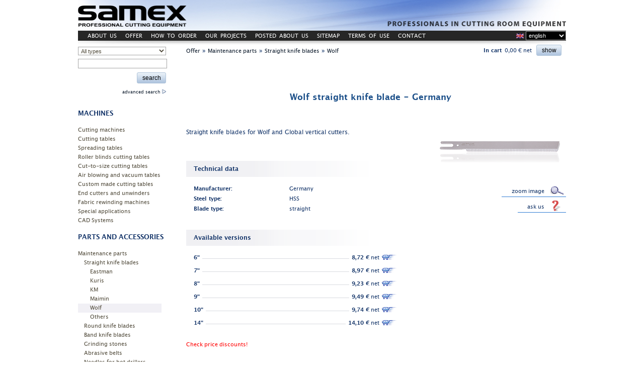

--- FILE ---
content_type: text/html; charset=UTF-8
request_url: https://www.samex.com.pl/en/p/wolf-straight-knife-blade-germany/115
body_size: 3868
content:
<!DOCTYPE HTML PUBLIC "-//W3C//DTD HTML 4.01 Transitional//EN" "http://www.w3.org/TR/html4/loose.dtd">
<html>
<head>
<meta http-equiv="Content-type" content="text/html; charset=UTF-8">
<title>SAMEX - Wolf straight knife blade - Germany - SAMEX - Cutting Room Equipment</title>
<meta name="verify-v1" content="BMip2N7E9Ckb2HenAT1/1QUlmXt5fAjz4FJmaLQudm0=">
<meta name="description" content="Straight knife blades for Wolf and Global vertical cutters. Check our offer and price discounts!">
<meta name="author" content="Rafał Frątczak">
<meta name="robots" content="index,follow">
<link rel="stylesheet" href="/css/style20241117.css" type="text/css">
<link rel="icon" type="image/png" rel="noopener" target="_blank" href="/favicon.png">
<script type="text/javascript" src="/scripts/language_selector.js"></script>
<link rel="alternate" hreflang="pl" href="https://www.samex.com.pl/pl/p/ostrze-pionowe-wolf-niemieckie/115">        
<link rel="alternate" hreflang="en" href="https://www.samex.com.pl/en/p/wolf-straight-knife-blade-germany/115">        
<link rel="alternate" hreflang="de" href="https://www.samex.com.pl/de/p/vertikalmesser-wolf-deutsch/115">        
<link rel="alternate" hreflang="fr" href="https://www.samex.com.pl/fr/p/lame-de-couteau-droite-wolf-allemagne/115">        
<link rel="alternate" hreflang="es" href="https://www.samex.com.pl/es/p/cuchilla-vertical-wolf-aleman/115">        
<link rel="alternate" hreflang="it" href="https://www.samex.com.pl/it/p/coltello-a-lama-dritta-wolf-germania/115">        
<link rel="alternate" hreflang="ru" href="https://www.samex.com.pl/ru/p/bертикальные-лезвие-wolf-немецкие/115">        
<script type="text/javascript">

(function(i,s,o,g,r,a,m){i['GoogleAnalyticsObject']=r;i[r]=i[r]||function(){
(i[r].q=i[r].q||[]).push(arguments)},i[r].l=1*new Date();a=s.createElement(o),
m=s.getElementsByTagName(o)[0];a.async=1;a.src=g;m.parentNode.insertBefore(a,m)
})(window,document,'script','https://www.google-analytics.com/analytics.js','ga');

ga('create', 'UA-36644572-1', 'auto');
ga('require', 'linkid');
ga('require', 'displayfeatures');
ga('send', 'pageview');

</script>
</head>
<body>

    <table class="main_container">
    <tr class="visible_hidden">
        <td class="left_column"></td>
        <td class="right_column"></td>
    </tr>
    <tr>
        <td class="logo"><img src="/img/en/samex_logo.jpg" alt="SAMEX - Cutting Room Equipment" class="logo" usemap="#logomap"><map name="logomap"><area shape="rect" alt="SAMEX - Cutting Room Equipment" coords="0,0,215,61" href="/en/"></map></td>
    </tr>
    <tr>
        <td class="top_navigation" colspan="2">
            <div class="div_top_navigation_left">
                 <a href="/en/osklepie" class="topmenu">ABOUT US</a> 
                 <a href="/en/k" class="topmenu">OFFER</a> 
                 <a href="/en/jakzamawiac" class="topmenu">HOW TO ORDER</a> 
                 <a href="/en/nasiklienci" class="topmenu">OUR PROJECTS</a> 
                 <a href="/en/napisalionas" class="topmenu">POSTED ABOUT US</a> 
                 <a href="/en/sitemap" class="topmenu">SITEMAP</a> 
                 <a href="/en/regulamin" class="topmenu">TERMS OF USE</a> 
                 <a href="/en/kontakt" class="topmenu">CONTACT</a>
            </div>

            <div class="div_top_navigation_right">
                <span id="top_nav_flag"><img src="/img/flag-en.jpg" alt="en" class="flag"></span>
<select id="choose_language" onchange="redirect(this.value)">
                        <option value="https://www.samex.com.pl/pl/p/ostrze-pionowe-wolf-niemieckie/115" onmouseover="javascript:changeFlag('pl')" >polski</option>
                        <option value="https://www.samex.com.pl/en/p/wolf-straight-knife-blade-germany/115" onmouseover="javascript:changeFlag('en')" selected="selected">english</option>
                        <option value="https://www.samex.com.pl/de/p/vertikalmesser-wolf-deutsch/115" onmouseover="javascript:changeFlag('de')" >deutsch</option>
                        <option value="https://www.samex.com.pl/fr/p/lame-de-couteau-droite-wolf-allemagne/115" onmouseover="javascript:changeFlag('fr')" >français</option>
                        <option value="https://www.samex.com.pl/es/p/cuchilla-vertical-wolf-aleman/115" onmouseover="javascript:changeFlag('es')" >español</option>
                        <option value="https://www.samex.com.pl/it/p/coltello-a-lama-dritta-wolf-germania/115" onmouseover="javascript:changeFlag('it')" >italiano</option>
                        <option value="https://www.samex.com.pl/ru/p/bертикальные-лезвие-wolf-немецкие/115" onmouseover="javascript:changeFlag('ru')" >русский</option>
        </select>            </div>	
        </td>
    </tr>
    <tr>
        <td colspan="2"><img src="/img/undermenu.jpg" alt=""></td>
    </tr>	
    <tr>
        <td class="left_navigation"><div class="side_search">
    <form action="search.php" method="get">
        <input type="hidden" name="id" value="wyszukiwarka">
        <input type="hidden" name="where" value="p">
        <input type="hidden" name="language" value="en">
        
        <select name="szukaj" class="listawysz2">
            <option value = "">All types</option>
                        <option value = "2">light fabrics cutting</option>
                        <option value = "3">medium weight fabrics cutting</option>
                        <option value = "4">heavy duty cutting</option>
                        <option value = "6">cutting of spreaded fabrics</option>
                        <option value = "7">spreading</option>
                        <option value = "8">hot drilling</option>
                        <option value = "9">cloth winding</option>
                        <option value = "10">roller blinds cutting</option>
                    </select>	
        <input type="text" name="fraza" class="search_input">

        <div class="search_button">
            <input type="submit" class="btn" value="search">
            <div class="search_advanced"><a href="/en/wyszukiwarka" class="advanced_search_link">advanced search <img src="/img/ar.png" border="0" alt=""></a></div>
        </div>
    </form>
</div>
<div class="side_menu_categories">
    <p><b class="mb">MACHINES</b></p>
    <table class="side_menu_table">
    <tr><td class='menu_elem_normal indent0'><a href='/en/k/cutting-machines/3' class='lmenu'>Cutting machines</a></td></tr><tr><td class='menu_elem_normal indent0'><a href='/en/k/cutting-tables/140' class='lmenu'>Cutting tables</a></td></tr><tr><td class='menu_elem_normal indent0'><a href='/en/k/spreading-tables/43' class='lmenu'>Spreading tables</a></td></tr><tr><td class='menu_elem_normal indent0'><a href='/en/k/roller-blinds-cutting-tables/167' class='lmenu'>Roller blinds cutting tables</a></td></tr><tr><td class='menu_elem_normal indent0'><a href='/en/k/cut-to-size-cutting-tables/171' class='lmenu'>Cut-to-size cutting tables</a></td></tr><tr><td class='menu_elem_normal indent0'><a href='/en/k/air-blowing-and-vacuum-tables/182' class='lmenu'>Air blowing and vacuum tables</a></td></tr><tr><td class='menu_elem_normal indent0'><a href='/en/k/custom-made-cutting-tables/180' class='lmenu'>Custom made cutting tables</a></td></tr><tr><td class='menu_elem_normal indent0'><a href='/en/k/end-cutters-and-unwinders/4' class='lmenu'>End cutters and unwinders</a></td></tr><tr><td class='menu_elem_normal indent0'><a href='/en/k/fabric-rewinding-machines/149' class='lmenu'>Fabric rewinding machines</a></td></tr><tr><td class='menu_elem_normal indent0'><a href='/en/k/special-applications/48' class='lmenu'>Special applications</a></td></tr><tr><td class='menu_elem_normal indent0'><a href='/en/k/cad-systems/157' class='lmenu'>CAD Systems</a></td></tr>
    </table>
    <p><b class="mb">PARTS AND ACCESSORIES</b></p>
    <table class="side_menu_table">
    <tr><td class='menu_elem_normal indent0'><a href='/en/k/maintenance-parts/6' class='lmenu'>Maintenance parts</a></td></tr><tr><td class='menu_elem_normal indent12'><a href='/en/k/maintenance-parts/straight-knife-blades/11' class='lmenu'>Straight knife blades</a></td></tr><tr><td class='menu_elem_normal indent24'><a href='/en/k/maintenance-parts/straight-knife-blades/eastman/107' class='lmenu'>Eastman</a></td></tr><tr><td class='menu_elem_normal indent24'><a href='/en/k/maintenance-parts/straight-knife-blades/kuris/108' class='lmenu'>Kuris</a></td></tr><tr><td class='menu_elem_normal indent24'><a href='/en/k/maintenance-parts/straight-knife-blades/km/112' class='lmenu'>KM</a></td></tr><tr><td class='menu_elem_normal indent24'><a href='/en/k/maintenance-parts/straight-knife-blades/maimin/109' class='lmenu'>Maimin</a></td></tr><tr><td class='menu_elem_highlight indent24'><a class='lmenu' href='/en/k/maintenance-parts/straight-knife-blades/wolf/110'>Wolf</a></td></tr><tr><td class='menu_elem_normal indent24'><a href='/en/k/maintenance-parts/straight-knife-blades/others/111' class='lmenu'>Others</a></td></tr><tr><td class='menu_elem_normal indent12'><a href='/en/k/maintenance-parts/round-knife-blades/12' class='lmenu'>Round knife blades</a></td></tr><tr><td class='menu_elem_normal indent12'><a href='/en/k/maintenance-parts/band-knife-blades/13' class='lmenu'>Band knife blades</a></td></tr><tr><td class='menu_elem_normal indent12'><a href='/en/k/maintenance-parts/grinding-stones/14' class='lmenu'>Grinding stones</a></td></tr><tr><td class='menu_elem_normal indent12'><a href='/en/k/maintenance-parts/abrasive-belts/15' class='lmenu'>Abrasive belts</a></td></tr><tr><td class='menu_elem_normal indent12'><a href='/en/k/maintenance-parts/needles-for-hot-drillers/47' class='lmenu'>Needles for hot drillers</a></td></tr><tr><td class='menu_elem_normal indent12'><a href='/en/k/maintenance-parts/carbon-brushes/53' class='lmenu'>Carbon brushes</a></td></tr><tr><td class='menu_elem_normal indent0'><a href='/en/k/spare-parts/7' class='lmenu'>Spare parts</a></td></tr><tr><td class='menu_elem_normal indent0'><a href='/en/k/accessories/5' class='lmenu'>Accessories</a></td></tr>
    </table>
    <p><b class="mb">SERVICES</b></p>
    <table class="side_menu_table">
        <tr><td class="tmu"><a href='/en/serwiskrajarek' class='lmenu'>Cutting machines service</a></td></tr>
        <tr><td class="tmu"><a href='/en/finansowanie' class='lmenu'>Funding</a></td></tr>
    </table>
</div>

<div class="side_logon">
        <p><b class="mb">LOGIN</b></p>
        <table border="0" cellpadding="0" cellspacing="3" width="174">
                <tr><td align="right"><form action="/en/" method="POST" name="login">

<div class="dlogm">
	<div class="dlogf">Login:&nbsp;</div>
	<div class="dlogfx"><input class="fl" type="text" name="login" size="10" ></div>
</div>
<div class="dlogm">
	<div class="dlogf">Pass:&nbsp;</div>
	<div class="dlogfx"><input class="fl" type="password" name="pass" size="10" ></div>
</div>
<div class="dlogm" style="padding-top: 4px;">
<div align="right">
        <a href="/en/rejestracja"><input type="button" class="btn" value="register"></a>&nbsp;&nbsp;
        <input type="submit" class="btn" value="login"></div>
</div>

</form><br></td></tr>
        </table><p>
</div>        

<div class="side_banner">
    <span class="banmenu"><a href="/baner.php?id=44"><img src="/img/banery/44.png" border="0" alt=""></a></span>
</div>
</td>
        <td class="right_column" ><div class="navbar">

<table border="0" cellpadding="0" cellspacing="0" class="tnav">
<tr>
<td class="navp">
	

			<a href="/en/k" class="small">Offer</a>
		&raquo; <a href="/en/k/maintenance-parts/6" class="small">Maintenance parts</a>
		&raquo; <a href="/en/k/maintenance-parts/straight-knife-blades/11" class="small">Straight knife blades</a>
		&raquo; <a href="/en/k/maintenance-parts/straight-knife-blades/wolf/110" class="small">Wolf</a>
		</td>
<td align="right" class="navpp">
<b>In cart</b>&nbsp;&nbsp;0,00 € net&nbsp;&nbsp;&nbsp;<a href="/en/koszyk"><input type="button" class="btn" value="show"></a></td>
</tr>
</table>

</div>




<p>
        <div class="dm"><div class="main">
        <h1 class="produkt">Wolf straight knife blade - Germany </h1>
        <p>
        <table border="0" width="755" cellpadding="0" cellspacing="0">
                <tr>
                        <td  align="left"><div class="txt"><p>Straight knife blades for Wolf and Global vertical cutters.</p><p></div><br><br>
                                                                            <div class="newsheader"><b>Technical data</b></div>
                                                    <div class="phead">
                                                                                                            <div style="height: 20px;">
                                                            <div class="pdt"><b>Manufacturer:</b></div>
                                                            <div class="dll">Germany</div>
                                                        </div>
                                                                                                            <div style="height: 20px;">
                                                            <div class="pdt"><b>
Steel type:</b></div>
                                                            <div class="dll">HSS</div>
                                                        </div>
                                                                                                            <div style="height: 20px;">
                                                            <div class="pdt"><b>
Blade type:</b></div>
                                                            <div class="dll"> straight</div>
                                                        </div>
                                                                                                        </div><br>
                                                                    </td>
                        <td align="right" width="254">
                                                        <a href="/en/obrazek/115"><img src="/img/duze/115.png" alt="Wolf straight knife blade - Germany"></a>
                                    <p>
                            <div class="tprl">
                                                                <div><a href="/en/obrazek/115"><span class="product_button product_button_zoom">zoom image</span></a></div>                                                                <a href="/en/pytania/115"><div><span class="product_button product_button_question">ask us</span></a></div>
                            </div>
                        </td>
                </tr>
        </table>
	
        <table border="0" width="607" cellpadding="0" cellspacing="0">
        <tr>
                <td align="left" width="500">
                                        <div class="newsheader"><b>Available versions</b></div>
                        <div class="phead">
                                                                                                <div class="skuline3">
                                                <div class="dparam"><b>6&quot;</b></div>
                                                <div class="dkosz" ><a href="/koszyk.php?action=add&amp;product_id=115&amp;sku_id=256&amp;language=en"><img src="/img/koszyk.png" class="iddk" alt="Add to cart"></a></div> 
                                                <div class="dcena"><b>8,72 €</b> net</div>
                                                                                        </div>
                                                                                                                                <div class="skuline3">
                                                <div class="dparam"><b>7&quot;</b></div>
                                                <div class="dkosz" ><a href="/koszyk.php?action=add&amp;product_id=115&amp;sku_id=257&amp;language=en"><img src="/img/koszyk.png" class="iddk" alt="Add to cart"></a></div> 
                                                <div class="dcena"><b>8,97 €</b> net</div>
                                                                                        </div>
                                                                                                                                <div class="skuline3">
                                                <div class="dparam"><b>8&quot;</b></div>
                                                <div class="dkosz" ><a href="/koszyk.php?action=add&amp;product_id=115&amp;sku_id=258&amp;language=en"><img src="/img/koszyk.png" class="iddk" alt="Add to cart"></a></div> 
                                                <div class="dcena"><b>9,23 €</b> net</div>
                                                                                        </div>
                                                                                                                                <div class="skuline3">
                                                <div class="dparam"><b>9&quot;</b></div>
                                                <div class="dkosz" ><a href="/koszyk.php?action=add&amp;product_id=115&amp;sku_id=259&amp;language=en"><img src="/img/koszyk.png" class="iddk" alt="Add to cart"></a></div> 
                                                <div class="dcena"><b>9,49 €</b> net</div>
                                                                                        </div>
                                                                                                                                <div class="skuline3">
                                                <div class="dparam"><b>10&quot;</b></div>
                                                <div class="dkosz" ><a href="/koszyk.php?action=add&amp;product_id=115&amp;sku_id=260&amp;language=en"><img src="/img/koszyk.png" class="iddk" alt="Add to cart"></a></div> 
                                                <div class="dcena"><b>9,74 €</b> net</div>
                                                                                        </div>
                                                                                                                                <div class="skuline3">
                                                <div class="dparam"><b>14&quot;</b></div>
                                                <div class="dkosz" ><a href="/koszyk.php?action=add&amp;product_id=115&amp;sku_id=261&amp;language=en"><img src="/img/koszyk.png" class="iddk" alt="Add to cart"></a></div> 
                                                <div class="dcena"><b>14,10 €</b> net</div>
                                                                                        </div>
                                                                                </div>
                
                <p><a href="/en/rabatycenowe/115" class="smallred">Check price discounts!</a><p>
                
                </td>
                <td width="107">&nbsp;</td>
        </tr>
        </table><br><br>
        
        <table border="0" width="714" cellpadding="0" cellspacing="0">
                <tr>
                    <td><a href="javascript:history.back();"><input type="button" class="btn" value="return"></a></td>
                </tr>
        </table><br>
	
</div></div>
        </td>
    </tr>
    <tr>
        <td colspan="2"><img src="/img/footer.jpg" alt=""></td>
    </tr>
    <tr>
        <td colspan="2"><div class="foot_left">&copy; SAMEX 2024</div><div class="foot_right">design by <a href="http://www.mustudio.mu" rel="nofollow" class="st" target="_blank">MU Studio</a><br>engine by <a href="http://www.mdes.pl" rel="nofollow" class="st" target="_blank">www.mdes.pl</a></div></td>
    </tr>
    </table>
</body>
</html>


--- FILE ---
content_type: text/css
request_url: https://www.samex.com.pl/css/style20241117.css
body_size: 5621
content:
html
{
height: 800px;
}

@font-face {
    font-family: 'LucidaGrande';
    src: url('font_new2/lucidagrande-webfont.eot');
    src: url('font_new2/lucidagrande-webfont.eot?#iefix') format('embedded-opentype'),
         url('font_new2/lucidagrande-webfont.woff2') format('woff2'),
         url('font_new2/lucidagrande-webfont.woff') format('woff'),
         url('font_new2/lucidagrande-webfont.ttf') format('truetype'),
         url('font_new2/lucidagrande-webfont.svg#lucida_granderegular') format('svg');
    font-weight: normal;
    font-style: normal;

}




@font-face {
    font-family: 'LucidaGrandeBold';
    src: url('font_new2/lucidagrande-bold-webfont.eot');
    src: url('font_new2/lucidagrande-bold-webfont.eot?#iefix') format('embedded-opentype'),
         url('font_new2/lucidagrande-bold-webfont.woff2') format('woff2'),
         url('font_new2/lucidagrande-bold-webfont.woff') format('woff'),
         url('font_new2/lucidagrande-bold-webfont.ttf') format('truetype'),
         url('font_new2/lucidagrande-bold-webfont.svg#lucida_grandebold') format('svg');
    font-weight: normal;
    font-style: normal;

}

/*
General
*/

body {
    font-family : "LucidaGrande", "Lucida Sans Unicode",Verdana, Arial, Helvetica, Sans-Serif;
    color: #113267;
    font-size: 12pt;
    background-color: #FFFFFF;
    margin: 0px;
    margin-top:0px;
    padding-top:0px;
    text-align : center;
    line-height: 1.5em;
}

body.mceBody{
    font-size: 10pt;
    font-family: "LucidaGrande", "Lucida Sans Unicode",Verdana, Arial, Helvetica, sans-serif;
    text-align: left;
    font-style: normal;
    font-weight: normal;
    font-variant: normal;
    text-transform: none;
    color: #113267;
    text-decoration: none;
    line-height: 1.5em;
}

table
{
    font-family : "LucidaGrande", "Lucida Sans Unicode",Verdana, Arial, Helvetica, Sans-Serif;
    font-size: 9pt;
    text-align : center;
    border-width : 0px;
}

tr td
{
    padding: 0px;
    border-width : 0px;
    vertical-align: top;
}

img
{
    border-width: 0px;
    margin: 0px;
    padding: 0px;
}

h1 {
    font-family: "LucidaGrandeBold", "Lucida Sans Unicode", Trebuchet, sans-serif;
    font-size: 13pt;
    font-style: normal;
    line-height: normal;
    font-weight: normal;
    font-variant: normal;
    text-transform: none;
    color: #1b4f89;
    text-decoration: none;
    margin: 4px;
    margin-bottom: 35px;
}

h2
{
    font-weight: normal;
    font-family: "LucidaGrandeBold";
    font-size: 13pt;
}

h3
{
    font-weight: normal;
    font-family: "LucidaGrandeBold";
    font-size: 12pt;
}

b
{
    font-family : "LucidaGrandeBold", "Lucida Sans Unicode",Tahoma, Verdana, Arial, Helvetica, Sans-Serif;
    font-weight : normal;
    text-align : center;
}

small
{
    font-size : 7pt;
}


/*
Main container
*/

table.main_container
{
    border-width: 0px;
    border-bottom-width: 0px;
    border-top-width: 0px;
    border-color: rgb(186,185,193);
    border-style: solid;
    table-layout: fixed;
    width: 970px;
    text-align: center;
    border-collapse: collapse;
    padding-bottom: 20px;
    margin-left:auto; 
    margin-right:auto;
}

tr.visible_hidden
{
    visibility: hidden;
}

td.left_column
{
    width: 192px;
}

td.right_column
{
    width: 775px;
}

td.logo
{
    width: 970px;
}

img.logo
{
    width: 970px;
    height: 61px;
}

td.left_navigation
{
    padding-left: 0px;
    vertical-align: top;
    width: 192px;
}

table.side_menu_table
{
    border-width: 0px;
    width: 166px;
    border-spacing: 0;
    border-collapse: collapse;
}

td.menu_elem_normal
{
    text-align: left;
    padding: 0px;
    line-height: 1.5em;
}

td.menu_elem_highlight
{
    background-color: rgb(241,240,245);
    padding: 0px;
    text-align: left;
    line-height: 1.5em;
}

td.indent0
{
    padding-left: 0px;
}

td.indent12
{
    padding-left: 12px;
}

td.indent24
{
    padding-left: 24px;
}

.newsheader
{
padding: 6px;
padding-left: 15px;
background-image: url('../img/tlo_news.png');
background-repeat: repeat-y; 
color: #113267;
font-size: 9pt;
font-style: normal;
line-height: normal;
font-weight: normal;
font-variant: normal;
text-transform: none;
font-family: "LucidaGrandeBold";
text-align: left;
}

.dnewsshowall
{
padding-left: 10px;
padding-top: 20px;
float: left;
}

table.main_news
{
    border-width:0px;
    border-spacing: 0;
    border-collapse: collapse;
    width: 501px;
    text-align:left;
}

.line {
background-color: rgb(186,185,193);
height: 1px;
}

td.line2 {
background-color: rgb(195,210,226);
padding:0px;
margin:0px;
height: 1px;
}


td.top_navigation {
font-size: 10px;
padding: 0px;
padding-left: 19px;
padding-right: 0px;
background-color: rgb(38,38,38);
vertical-align: middle;
height: 20px;
text-align: left;
margin:0px;
color: white;

}

#choose_language
{
background-color: black;
color: white;
width: 80px;
height: 18px; 
}

div.dl
{
float: left;
position: relative;
top: 4px;
}

div.dr
{
float: right;
}



div.side_menu_categories
{
float: left;
margin-top: 4px;
text-align: left;
}

div.div_top_navigation_left
{
float: left;
word-spacing: 3px;
font-size: 9pt;
width: 706px;
padding: 0px;
margin:0px;
height: 20px;
line-height: normal;
}

div.div_top_navigation_right
{
font-size: 9pt;
float: right;
width: 240px;
padding: 0px;
margin:0px;
height: 20px;
line-height: normal;
text-align: right;

}

div.menubar
{
float: right;
height: 400px;
width:1px;

position: relative;
top: 20px;
}

div.side_logon
{
    text-align: left;
    padding-top:24px;
    clear: both;
}

div.side_banner
{
    clear: both;
    padding-bottom: 10px;
}

div.hbar
{
height:1px;
background-image: url('../img/sdot.png');
background-repeat: repeat-x;
}


.head {
font-family: "LucidaGrandeBold", "Lucida Sans Unicode",Verdana;
font-weight: normal;
background-color: rgb(241,240,245);
color: #1B4F89;
text-align: center;
font-size: 13pt;
}

.head3 {
font-family: "LucidaGrandeBold", "Lucida Sans Unicode",Verdana;
font-weight: normal;
background-color: rgb(241,240,245);
color: #1B4F89;
text-align: center;
padding: 6px;
font-size: 13pt;
}

.head2 {
font-family: "LucidaGrandeBold", "Lucida Sans Unicode",Verdana;
font-weight: normal;
background-color: rgb(241,240,245);
color: #1B4F89;
text-align: left;
padding-left: 10px;
vertical-align: middle;
font-size: 13pt;
height: 25px;
width: 539px;
}

.dkosz
{
background-color: white;
padding-right: 3px;
padding-left: 5px;
float:right;
width:36px;
height: 20px;
}

.dcena
{
background-color: white;
float: right; 
height: 20px;

padding-left: 5px;
padding-right: 0px;
text-align: right;
}

.dparam
{
background-color: white;
float:left;
height: 20px;
padding-left: 0px;
padding-right: 5px;
}

.dparamz1
{
background-color: white;
float:left;
height: 20px;
padding-left: 0px;
padding-right: 5px;
width: 80px;
text-align: left;
}

.dparamz2
{
background-color: white;
float:left;
height: 20px;
padding-left: 0px;
padding-right: 5px;
}

.skuline
{
width: 94%;
height: 26px;
background-image: url('../img/sdot3.png');
background-repeat: repeat-x;
font-size: 8pt;
}

.skuline2
{
width: 100%;
height: 26px;
background-image: url('../img/sdot3.png');
background-repeat: repeat-x;
font-size: 8pt;
}

.skuline3
{
width: 86%;
height: 26px;
background-image: url('../img/sdot3.png');
background-repeat: repeat-x;
font-size: 8pt;
}

.pag
{
vertical-align: middle;
height: 29px;
}

.tpag
{
background-image: url('../img/top_pageing.png');
height: 29px;
}

.bpag
{
background-image: url('../img/bottom_pageing.png');
}

.bpag table
{
width: 360px;
font-size:8pt;
}

.tpag table
{
width: 360px;
font-size:10pt;
color: #514B3B;
}

.plinks
{
height: 29px;
color:#FF6002;
vertical-align: middle;
}

.imgb
{
border-width: 1px;
border-color: rgb(216,218,224);
}

.pic
{
width: 128px;
text-align: left;
vertical-align: top;
}

.ptext
{
padding-top: 10px;
padding-bottom: 0px;
padding-left: 10px;
text-align: left;

}

.iddk
{
position: relative;
top: 3px;
}

.palinks
{
width: 115px;
text-align: right;
padding: 0px;
padding-top: 8px;
vertical-align: top;
line-height: 130%;
}

.produktmain
{
padding-left: 10px;
padding-top: 4px;
padding-bottom: 4px;
padding-right: 1px;
text-align : center;
margin-left: 22px;
margin-right: 22px;
}

.phead
{
padding: 5px;
padding-left: 15px;
padding-top: 15px;
margin-bottom: 7px;
}

.phead2
{
padding: 5px;
padding-left: 15px;
margin-bottom: 7px;
}

.parrow
{
position: relative;
top: 7px;
margin-right: 5px;
}

.pdt
{
float: left;
padding-right:10px; 
width:180px;
font-size: 8pt;
}

.dll
{
font-size: 8pt;
}

.basket1
{
font-size: 8pt;
text-align: right;
}

.ib
{
position: relative;
top: 1px;
}



.dbaner
{
width: 571px;
height: 128px;
margin-bottom: 37px;
margin-top: 15px;
}

.dprom
{
float: right;
width: 224px;
}

div.dnews
{
float: right;
width: 506px;
}


.dproml
{
float: right;
height: 405px;
width:17px;
text-align: center;
}


.tprom
{
padding: 0px;
margin: 0px;
padding-left: 8px;
vertical-align: middle;
height: 138px;
width: 100%;
text-align: left;
}

.tiprom
{
padding: 0px;
text-align: right;
width: 110px;
}


.ptextred
{
color:red;
}


.tn
{
text-align: left;
padding: 10px;
line-height: 150%;
}

.dkat
{
margin-left: 22px;
margin-right:22px;
text-align : center;
}

.f8
{
font-size: 8pt;
}

.nvam
{
vertical-align: middle;
text-align: right;
}

.ntext
{
text-align: left;
padding: 10px;
line-height: 150%;
}

.nadd
{
text-align: left;
padding: 10px;
line-height: 150%;
}

.wyszk
{
padding: 10px;
text-align: left;
}


.top_menu_2 {
background-repeat: no-repeat;
vertical-align: bottom;
text-align:center;
position: relative;
padding: 0px;
margin: 0px;
word-spacing: 3px;
font-size: 10pt;
}

.menu_top_text {
font-weight: normal;
text-align: center;
font-family: "LucidaGrandeBold";
}

.nav_top {
text-align: left;
vertical-align: middle;
border-color: rgb(155,173,151);
border-style: solid;
border-width: 0px 0px 1px 0px;
padding-left: 8px;
padding-right: 8px;
}




.search_login {
width: 100%;
display: block;
}


A.bluel:link, A.bluel:visited, A.bluel:active, A.bluel:hover {
text-decoration : none;
color: #113267;
font-weight: normal;
font-family: "LucidaGrandeBold";
line-height: 1.3em;
font-size: 8pt;
}

A.bluel2:link, A.bluel2:visited, A.bluel2:active, A.bluel2:hover {
text-decoration : none;
color: #113267;
}





h1.produkt {
text-align: center;
}

h1.produkt2 {
text-align: left;
}

h1.h1c {
text-align: center;
}


table.prom_main {
position: relative;
top: 22px;
}

table.style3
{
border-width: 0px;
border-color: rgb(180,182,169);
}

table.style3 td
{
vertical-align: middle;
padding: 0px;
border-style: solid;
border-width : 0px;
font-size: 11pt;
border-color: rgb(180,182,169);
}

table.rejestracja
{
border-style: solid;
border-width: 0px;
border-color: rgb(180,182,169);
font-size: 9pt;
}

table.rejestracja td
{
vertical-align: middle;
padding: 2px;
border-width : 0px;
font-size: 9pt;
color: #1b4f89;
text-align: left;
}

table.zamowieniep td
{
vertical-align: top;
padding: 2px;
border-width : 0px;
font-size: 9pt;
color: #1b4f89;
text-align: left;
height: 25px;
line-height:150%;
}

table.koszyk td
{
padding: 2px;
border-width : 0px;
font-size: 9pt;
color: #1b4f89;
vertical-align:middle;
}

tr td.right
{
text-align: right;
}

tr td.left
{
text-align: left;
}

td.footer_text {
color: rgb(81, 75, 59);
font-size: 7pt;
}

div.footer_text {
color: rgb(81, 75, 59);
}

tr td.menu {
vertical-align: top;
padding: 0px;
border-width : 0px;
text-align: left;
}


div.main {
margin-left: 22px;
margin-right: 22px;
margin-top: 0px;
line-height: 1.5em;
width: auto;

}

div.maink {
padding-left: 30px;
padding-right: 14px;
margin-top: 0px;
}

div.dm{
margin-top: 58px;
}

div.dmm{
margin-top: 0px;

}
.sortowanie {
text-align: center;
}




div.topm {
position: relative;
top: 4px;
height: 100%;
}


A:link, A:visited, A:active, A:hover {
text-decoration : none;
color: #113267;
font-family: "LucidaGrande";
}

A.small:link, A.small:visited {
font-size : 8pt;
color: #0b192a;
}

A.small:active, A.small:hover {
font-size : 8pt;
color: #113267;
text-decoration : underline;
}

A.advanced_search_link:link, A.advanced_search_link:visited {
font-size : 7pt;
color: #0b192a;
}

A.advanced_search_link:active, A.advanced_search_link:hover {
font-size : 7pt;
color: #113267;
}


A.s2:link, A.s2:visited {
font-size : 11px;
color: rgb(81,75,59);
}

A.s2:active, A.s2:hover {
font-size : 11px;
color: #113267;
}


A.lmenu:link, A.lmenu:visited {
font-size : 11px;
color: rgb(81,75,59);
}

A.lmenu:active, A.lmenu:hover {
font-size : 11px;
color: #113267;
text-decoration: underline;
}

A.smallred:link, A.smallred:visited  {
font-size : 8pt;
color :red;
}

A.smallred:active, A.smallred:hover {
font-size : 8pt;
color : red;
}

input {
background : #FFFFFF;
font-family : "LucidaGrande", "Lucida Sans Unicode",Tahoma, Verdana, Arial, Helvetica, Sans-Serif;
color : rgb(81,75,59);
text-decoration : none;
border : 1px;
border-style: solid;
border-width : 1px;
/*padding-right : 1px;
padding-left : 1px;*/
border-color : rgb(165,165,165);
font-size: 8pt;
padding-top: 1px !important;
padding-bottom: 1px !important;
margin: 0px;

}

button::-moz-focus-inner, 
input[type="button"]::-moz-focus-inner, 
input[type="submit"]::-moz-focus-inner, 
input[type="reset"]::-moz-focus-inner {
  padding: 0;
  border: 0 none;
}

input.log {
font-size: 8pt;
margin-top:0px;
margin-bottom:-1px;


}

input.check {
background-color : rgb(230,232,221);
border: 0px;
}

input.checkP {
background-color : rgb(230,232,221);
border: 0px;
margin: 0px;
padding: 0px;
}

form {
padding: 0px;
margin-top: 0px;
margin-bottom: 3px;
}

input.submit {
border : 0px;
padding: 0px;
font-size: 8pt;
margin: 0px;
}

.submitl
{
border : 0px;
padding: 0px;
font-size: 1pt;
height: 15px;
}

.submit_search
{
border : 0px;
padding: 0px;
font-size: 8pt;
margin: 0px;
width: 53px;
height: 15px;
}

.btn {
  background: #ecf3f9;
  background-image: -webkit-linear-gradient(top, #ecf3f9, #aec3de);
  background-image: -moz-linear-gradient(top, #ecf3f9, #aec3de);
  background-image: -ms-linear-gradient(top, #ecf3f9, #aec3de);
  background-image: -o-linear-gradient(top, #ecf3f9, #aec3de);
  background-image: linear-gradient(to bottom, #ecf3f9, #aec3de);
  -webkit-border-radius: 3;
  -moz-border-radius: 3;
  border-radius: 3px;
  font-family: Arial !important;
  color: #000000;
  font-size: 12px;
  padding: 0px 9px 0px 10px;
  border: solid #aec3d9 1px;
  text-decoration: none;
  line-height: 100% !important;
  margin: 0px;
  height: 22px;

}


.btn:hover {
  background: #aec3de;
  background-image: -webkit-linear-gradient(top, #aec3de, #dde6f0);
  background-image: -moz-linear-gradient(top, #aec3de, #dde6f0);
  background-image: -ms-linear-gradient(top, #aec3de, #dde6f0);
  background-image: -o-linear-gradient(top, #aec3de, #dde6f0);
  background-image: linear-gradient(to bottom, #aec3de, #dde6f0);
  text-decoration: none;
}

.pasekr
{
vertical-align: top; padding-top:54px; text-align: left; background-image: url('../img/pasek.png'); background-repeat: repeat-x;
}

.pasekl
{
vertical-align: top; padding-top:54px; text-align: right; background-image: url('../img/pasek.png'); background-repeat: repeat-x;
}

.pasekrb
{
padding:0px;
text-align: left;
background-image: url('../img/pasekb.gif');
}

.paseklb
{
padding:0px;
text-align: right;
background-image: url('../img/pasekb.gif');
}

.tprl
{
vertical-align: top;
float: right;
}

textarea {
font-size: 8pt;
background : white;
font-family : "LucidaGrande", "Lucida Sans Unicode",Verdana, Arial, Helvetica, Sans-Serif;
color : rgb(81,75,59);
text-decoration : none;
border-style: solid;
border-width : 1px;
padding-right : 1px;
padding-left : 1px;
border-color : rgb(165,165,165);
margin: 0px;
}

select {
font-size: 8pt;
background : white;
font-family : Verdana, Arial, Helvetica, Sans-Serif;
color : rgb(81,75,59);
text-decoration : none;
border-style : solid;
border-width : 1px;
padding-right : 1px;
padding-left : 1px;
border-color : rgb(165,165,165);
}

.listawysz
{
width:175px;
height: 17px;
font-size: 8pt;
font-family: Verdana, Arial;
}

.listazam
{
width:146px;
border-color: rgb(195,210,226);
border-width:1px;
border-style:solid;
height:22px;
padding: 3px;
}

.listawysz2
{
font-size: 11pt;
background : white;
font-family: Verdana, Arial;
color : rgb(81,75,59);
text-decoration : none;
border-style : solid;
border-width : 1px;
padding-right : 1px;
padding-left : 1px;
border-color : rgb(165,165,165);
width:175px;
height: 17px;
font-size: 8pt;
margin-bottom: 7px;
/*.margin-bottom: 5px;*/

}

.listakonf
{
width:350px;
height: 18px;
font-size: 8pt;
}

td.tkonf
{
height: 56px;
vertical-align: middle;
text-align: center;
}

.stopka
{
padding-top: 10px;
width: 970px;
font-size: 8pt;
height: 40px;
color : rgb(160,160,160);
padding-bottom: 10px;
display: block;
}

.dst1
{
text-align: left;
float: left;
height: 13px;
}

.dst2
{
text-align: right;
float: right;
height: 13px;
}

A.st:link,  A.st:visited  {
color : rgb(160,160,160);
font-size: 8pt;
}

A.st:active, A.st:hover {
color : red;
font-size: 8pt;
}

.head2 A:link {
color: #1B4F89;
font-size: 10pt;
font-family : "LucidaGrandeBold";

}

.head2 A:visited {
color: #1B4F89;
font-size: 10pt;
font-family : "LucidaGrandeBold";
}

.head2 A:active {
color: #113267;
font-size: 10pt;
font-family : "LucidaGrandeBold";

}

.head2 A:hover {
color: #113267;
font-size: 10pt;
font-family : "LucidaGrandeBold";
}

/*
    Search on left menu
*/

div.side_search
{
    margin-left: 0px;
    margin-top: 3px;
    text-align: left;
}

div.search_button
{
    text-align: right;
    width: 175px;
}

div.search_advanced
{
    padding-top:5px;
}

td.tmc
{
height: 55px;
}

.dlogm
{
width: 172px;
margin-bottom: 6px;
/*.margin-bottom: 4px;*/
height: 17px;
margin-right:2px;
text-align:right;
}

.dlogr
{
margin-top: 5px;
margin-bottom: 10px;
}

.dlogf
{
float:left;
width: 55px;
height: 17px;
vertical-align:middle;
margin-top: 2px;
position: relative;
bottom: 4px;
}

.empty_area
{
height: 16px;
}

.dlogfx
{
float:left;
width: 115px;
vertical-align: middle;
height: 17px;
}

.fl
{
width: 115px;
height: 17px;
padding:0px;
margin:0px;
}

.forma
{
width:146px;
border-color: rgb(195,210,226);
border-width:1px;
border-style:solid;
height:15px;
vertical-align: middle;
padding: 3px;
}


.forma2
{
width:146px;
border-color: rgb(195,210,226);
border-width:1px;
border-style:solid;
padding: 3px;
}

.navbar
{
margin-bottom: 10px;
margin-left: 22px;
margin-right:9px;
margin-top: 6px;
}

.navp
{
text-align: left;
font-size: 10pt;
}

.navpp
{
font-size: 8pt;
}

.tnav
{
width: 100%;
/*.width: 607px;*/
position:relative;
bottom:7px;
}

.txt
{
font-family: "LucidaGrande", "Lucida Sans Unicode",Verdana, Arial, Helvetica, sans-serif;
text-align: left;
font-size: 9pt;
font-style: normal;
font-weight: normal;
font-variant: normal;
text-transform: none;
color: #113267;
text-decoration: none;
line-height: 1.5em;
}

.dqd
{
border-width: 1px;
border-color: #1E4378;
border-style: solid;
background-color: #D9E5F1;
font-size: 12pt;
padding: 8px;
width: 80%;
text-align: left;
}

.mb
{
font-family: "LucidaGrandeBold";
font-size: 10pt;
}

.dlin
{
padding-top: 5px;
padding-bottom: 10px;
text-align: center;
}

.ia
{
position: relative;
top: 1px;
}

table.tbord td
{
border-width: 1px;
border-style: solid;
padding: 5px;
border-color: rgb(186,185,193);
}

.ikmap
{
vertical-align: middle;
padding-right: 5px;
margin-right: 18px;
}

A.kmap:link, A.kmap:visited {
font-size : 9pt;
color: #113267;
}

A.kmap:active, A.kmap:hover {
font-size : 9pt;
color: #113267;
text-decoration: underline;
}


A.s:link, A.s:visited {
text-decoration : none;
color: #307CD3;
}

A.s:active, A.s:hover {
text-decoration : underline;
color: #307CD3;
}

a.lpwa:link, a.lpwa:visited
{
color:  #5C6066;
}

a.lpwa:active, a.lpwa:hover
{
color: #307CD3;
}

div.ddata
{
color:  #5C6066;
font-size: 7pt;
}

div.maindiv
{
text-align: left;
width: 747px;
padding-bottom: 10px;

/*padding-left: 22px;*/
}

.dprombar
{
height: 8px;
width: 100%;
float: left;
}

.dprommain
{
display:block;
width: 224px;
text-align: right;
}

.dbl
{
display:block;

margin: 0px;
padding: 0px;
}

.dp1
{
float: left;
text-align: left;
width: 114px;
height: auto;
display:block;

}

.dp2
{
float: left;
text-align: right;
width: 110px;
height: auto;
display: block;
}

.tmu
{
text-align: left;
padding: 0px;
padding-left: 0px;
line-height: 1.5em;
}

tr.zam1
{
font-family: "LucidaGrande", "Lucida Sans Unicode",Verdana;
background-color: rgb(241,240,245);
color: #1B4F89;
text-align: center;
font-size: 13px;
}

td.zam1
{
text-align: left;
width: 30%;
height: 25px;
padding: 6px;
vertical-align: middle;
}

td.zam2
{
text-align: left;
width: 25%;
height: 25px;
padding: 6px;
vertical-align: middle;
}

td.zam3
{
text-align: left;
width: 45%;
height: 25px;
padding: 6px;
vertical-align: middle;
}

td.zam4
{
text-align: left;
padding: 3px;
}

table.rejestracja td.bu1
{
text-align: right;
padding-right: 4px;
}

table.rejestracja td.bu2
{
text-align: left;
padding-left: 4px;
}

.banmenu
{
text-align: center;
width: 100%;
}

.km1
{
text-align: left;
vertical-align:middle;
}

div.flags img
{
border-width: 1px;
border-style: solid;
border-color: black;
}

img.flag
{
padding-top: 1px;
position: relative;
top: 1px;
width: 15px;
height: 9px;
}

.table_main_promo
{
    text-align: left;
    border-width: 0px;
    border-spacing: 0;
    border-collapse: collapse;
}

.main_clear
{
    clear:both;
}

.tkonf_table
{
        border: 0px;
        width: 435px;
}

.tkonf_sum_net
{
        height: 15px;
        vertical-align: middle;
        text-align: right;
        width: 70%;
        font-weight: bold;
}

.tkonf_sum_gross
{
        height: 15px;
        vertical-align: middle;
        text-align: right;
        width: 30%;
        font-weight: bold;
}

.tkonf_filler
{
        height: 15px;
        vertical-align: middle;
        text-align: right;
}

.tkonf_button_left
{
        width: 45%;
        text-align:right;
}

.tkonf_button_middle
{
        width: 10%;
        text-align:right;       
}

.tkonf_button_right
{
        width: 45%;
        text-align:left;         
}

/* ----------------------- */

a.link_main_big1:link, a.link_main_big1:visited
{
font-size: 15pt;
font-weight: normal;
position: relative;
top: 17px;
left: 21px;
font-family: "LucidaGrandeBold", "Lucida Sans Unicode",Trebuchet MS, Tahoma,Verdana,Arial,Helvetica,Sans-Serif;
}

a.link_main_small1:link, a.link_main_small1:visited
{
font-size: 9.5pt;
position: relative;
top: 17px;
left: 25px;
font-family: "LucidaGrande", "Lucida Sans Unicode",Trebuchet MS, Tahoma,Verdana,Arial,Helvetica,Sans-Serif;
}

a.link_main_big1:active, a.link_main_big1:hover
{
font-size: 15pt;
font-weight: normal;
position: relative;
top: 17px;
left: 21px;
font-family: "LucidaGrandeBold", "Lucida Sans Unicode",Trebuchet MS, Tahoma,Verdana,Arial,Helvetica,Sans-Serif;
text-decoration: underline;
}

a.link_main_small1:active, a.link_main_small1:hover
{
font-size: 9.5pt;
position: relative;
top: 17px;
left: 25px;
font-family: "LucidaGrande", "Lucida Sans Unicode",Trebuchet MS, Tahoma,Verdana,Arial,Helvetica,Sans-Serif;
text-decoration: underline;
}
/* --------------- */

a.link_main_big2:link, a.link_main_big2:visited
{
font-size: 15pt;
font-weight: normal;
position: relative;
top: 14px;
left: 100px;
font-family: "LucidaGrandeBold", "Lucida Sans Unicode",Trebuchet MS, Tahoma,Verdana,Arial,Helvetica,Sans-Serif;
}

a.link_main_small2:link, a.link_main_small2:visited
{
font-size: 9.5pt;
position: relative;
top: 14px;
left: 100px;
font-family: "LucidaGrande", "Lucida Sans Unicode",Trebuchet MS, Tahoma,Verdana,Arial,Helvetica,Sans-Serif;
}

a.link_main_big2:active, a.link_main_big2:hover
{
font-size: 15pt;
font-weight: normal;
position: relative;
top: 14px;
left: 100px;
font-family: "LucidaGrandeBold", "Lucida Sans Unicode",Trebuchet MS, Tahoma,Verdana,Arial,Helvetica,Sans-Serif;
text-decoration: underline;
}

a.link_main_small2:active, a.link_main_small2:hover
{
font-size: 9.5pt;
position: relative;
top: 14px;
left: 100px;
font-family: "LucidaGrande", "Lucida Sans Unicode",Trebuchet MS, Tahoma,Verdana,Arial,Helvetica,Sans-Serif;
text-decoration: underline;
}

/* --------------- */

a.link_main_big4:link, a.link_main_big4:visited
{
font-size: 15pt;
font-weight: normal;
position: relative;
top: 17px;
left: 49px;
font-family: "LucidaGrandeBold", "Lucida Sans Unicode",Trebuchet MS, Tahoma,Verdana,Arial,Helvetica,Sans-Serif;
}

a.link_main_small4:link, a.link_main_small4:visited
{
font-size: 9.5pt;
position: relative;
top: 17px;
left: 25px;
font-family: "LucidaGrande", "Lucida Sans Unicode",Trebuchet MS, Tahoma,Verdana,Arial,Helvetica,Sans-Serif;
}

a.link_main_big4:active, a.link_main_big4:hover
{
font-size: 15pt;
font-weight: normal;
position: relative;
top: 17px;
left: 49px;
font-family: "LucidaGrandeBold", "Lucida Sans Unicode",Trebuchet MS, Tahoma,Verdana,Arial,Helvetica,Sans-Serif;
text-decoration: underline;
}

a.link_main_small4:active, a.link_main_small4:hover
{
font-size: 9.5pt;
position: relative;
top: 17px;
left: 25px;
font-family: "LucidaGrande", "Lucida Sans Unicode",Trebuchet MS, Tahoma,Verdana,Arial,Helvetica,Sans-Serif;
text-decoration: underline;
}

/* ------------------ */


a.link_main_big3:link, a.link_main_big3:visited
{
font-size: 15pt;
font-weight: normal;
position: relative;
top: 14px;
left: 105px;
font-family: "LucidaGrandeBold", "Lucida Sans Unicode",Trebuchet MS, Tahoma,Verdana,Arial,Helvetica,Sans-Serif;
}

a.link_main_small3:link, a.link_main_small3:visited
{
font-size: 9.5pt;
position: relative;
top: 14px;
left: 105px;
font-family: "LucidaGrande", "Lucida Sans Unicode",Trebuchet MS, Tahoma,Verdana,Arial,Helvetica,Sans-Serif;
}

a.link_main_big3:active, a.link_main_big3:hover
{
font-size: 15pt;
font-weight: normal;
position: relative;
top: 14px;
left: 105px;
font-family: "LucidaGrandeBold", "Lucida Sans Unicode",Trebuchet MS, Tahoma,Verdana,Arial,Helvetica,Sans-Serif;
text-decoration: underline;
}

a.link_main_small3:active, a.link_main_small3:hover
{
font-size: 9.5pt;
position: relative;
top: 14px;
left: 105px;
font-family: "LucidaGrande", "Lucida Sans Unicode",Trebuchet MS, Tahoma,Verdana,Arial,Helvetica,Sans-Serif;
text-decoration: underline;
}

/* -------------------------- */

.box_main1
{
background-image: url('../img/main1.jpg');
text-align: left;
}

.box_main2
{
background-image: url('../img/main2.jpg');
text-align: left;
}

.box_main3
{
background-image: url('../img/main3.jpg');
text-align: left;
}

.box_main4
{
background-image: url('../img/main4.jpg');
text-align: left;
}

div.foot_right
{
float: right;
text-align: right;
width: 15%;
color: #A0A0A0;
font-size: 8pt;
line-height: 1.2em;
margin-top:5px;
}

div.foot_left
{
float: left;
text-align: left;
width: 85%;
color: #A0A0A0;
font-size: 8pt;
line-height: 1.2em;
margin-top:5px;
}

img.news
{
vertical-align: top; float:right; margin-left:6px; position: relative; bottom: 15px;
}

img.news2
{
vertical-align: top; float:right; margin-left:6px;
}

a.topmenu:link, a.topmenu:visited, a.topmenu:active
{
color:white;
font-size: 8pt;
padding-right: 10px;
}

a.topmenu:hover
{
color: white;
text-decoration: underline;
font-size: 8pt;
padding-right: 10px;
}

a.topmenu_right:link, a.topmenu_right:visited, a.topmenu_right:active
{
color:white;
font-size: 6pt;
line-height: normal;
}

a.topmenu_right:hover
{
color: white;
text-decoration: underline;
font-size: 6pt;
}

td.foot_keywords
{
color: #A0A0A0;
font-size: 8pt;
text-align: justify;
line-height: 1.2em;
padding-top:12px;
}

div.main_offer
{
text-align: center;
padding: 0px;
margin: 0px;
padding-top:15px;
width: 747px;
height: 191px;
padding-bottom: 18px;
}

.main_offer_product
{
float: left;
width: 186px;
margin: auto;
text-align: center;
}

.main_offer_image
{
height: 130px;
display: table-cell;
vertical-align:middle;
text-align: center;
clear:both;
width: 144px;
}

.main_offer_text
{
height: 50px;
clear:both;
line-height: 1.2em;
margin-top: 8px;
display: block
}

.main_offer_text b
{
font-weight:normal;
font-family: "LucidaGrandeBold";
font-size: 14px;
}

table td div.dmm div.main .main_offer_product
{
/*zoom: 1;*/
transform: scale(1);
transition-duration: 500ms;
transition-timing-function: ease-out;
-ms-transform: scale(1); 
-webkit-transform: scale(1); 
-o-transform: scale(1); 
-moz-transform: scale(1); 
}

.main_offer_product .offer1
{
    margin-left:5px;
}

.main_offer_product .offer2
{
    margin-left:22px;
}

.main_offer_product .offer3
{
    margin-left:38px;
}

.main_offer_product .offer4
{
    margin-left:16px;
}

div.mainbanner
{
padding: 0px;
padding-bottom: 15px;
}

.search_input
{
width: 171px;
margin-bottom: 8px;
height: 15px;

}

a.normal:link, a.normal:visited, a.normal:active
{
font-size: 8pt;
}

a.normal:hover
{
text-decoration: underline;
font-size: 8pt;
}

.main_offer a:link, .main_offer a:visited
{
color: #4e5055;
}

.main_offer a:hover, .main_offer a:active
{
color: #1389dc;
}

span.fixcolor
{
color: #4e5055;
font-size: 11px;
display: block;
margin-top:3px;
}

.map_container
{
width: 600px;
padding:0px;
margin: 0px auto;
}

.map_section
{
float: left;
margin-bottom: 20px;
width: 200px;
}

/****** Buttons ************/
.product_button
{
height: 30px;
display: block;
border: 0 none;
border-bottom: #307cd3 1px solid;
text-align: right;
text-transform: lowercase;
color: #113267;
line-height: 3.7em;
font-size:11px;
padding-right:43px;
}

.product_button_question
{
background:transparent url('../img/p_questionmark.png') no-repeat right bottom;    
width: 53px;
}

.product_button_zoom
{
background:transparent url('../img/p_zoom.png') no-repeat right bottom;    
width: 85px;
}

.product_button_video
{
background:transparent url('../img/p_video.png') no-repeat right bottom;    
width: 85px;
}

.product_button_config
{
background:transparent url('../img/p_configurator.png') no-repeat right bottom;    
width: 85px;
}

.product_button:hover
{
color: #307cd3;
}

/****** Gallery *************/

.imgBox
{
        padding-right: 7px;
}

.imgHoverOn
{
        border: solid 1px;
        border-color: rgb(216, 218, 224);
}

.imgHoverOff
{
        border: solid 1px white;
}

#img
{
        display: block;
        padding-bottom: 0px;
}

.imgListElement
{
        padding-right: 7px;
        display: inline-block;
}

.imgThumbnails
{
        height: 80px;
        font-size: 0;
}

.return
{
        clear: both;
        padding: 20px;
        margin-bottom: 10px;
}

.cursor
{
        cursor: hand;
        cursor: pointer;
}

/*******************/

table.rejestracja tr.email2
{
    visibility: hidden !important;
}

/* -------------------------- */

#dock{  
    position: relative;  
    margin: 0 auto;  
    min-width: 150px;  
    max-width: 747px;  
    z-index: 99; 
    }  
/*position and hide the menu initially - leave room for menu items to expand...*/
#page {padding-top:00px; padding-bottom:0px; width:100%;}
#menu {width:100%; display:none;}
/*dock styling...*/
/*...centre the dock...*/
#menu div.jqDockWrap {margin:0 auto;}
/*...set the cursor...*/
#menu div.jqDock {cursor:pointer;}
/*label styling (note the z-index value to get the labels above the jigsaw pieces)...*/
div.jqDockLabel {z-index:12; font-weight:bold; font-size:20px; font-style:italic; white-space:nowrap; cursor:pointer; color:#ffffff; padding:0 1px;}
/*jigsaw piece styling...*/
.jigsaw {position:absolute; top:0; left:0; height:100%;}
/*...on hover, bring the jigsaw piece to the front...*/
a:hover {z-index:20 !important;}


--- FILE ---
content_type: text/plain
request_url: https://www.google-analytics.com/j/collect?v=1&_v=j102&a=258307757&t=pageview&_s=1&dl=https%3A%2F%2Fwww.samex.com.pl%2Fen%2Fp%2Fwolf-straight-knife-blade-germany%2F115&ul=en-us%40posix&dt=SAMEX%20-%20Wolf%20straight%20knife%20blade%20-%20Germany%20-%20SAMEX%20-%20Cutting%20Room%20Equipment&sr=1280x720&vp=1280x720&_u=KGBAgEIhAAAAACAAI~&jid=9026031&gjid=549243384&cid=1735757065.1769220400&tid=UA-36644572-1&_gid=1044834069.1769220400&_slc=1&z=1007466263
body_size: -450
content:
2,cG-GCH26D9248

--- FILE ---
content_type: text/javascript
request_url: https://www.samex.com.pl/scripts/language_selector.js
body_size: -67
content:
function changeFlag(lang)
{
        document.getElementById('top_nav_flag').innerHTML = ('<img src="/img/flag-'+lang+'.jpg"  class="flag">');
}

function redirect(link)
{
        window.location.href = link;
        return false;
}